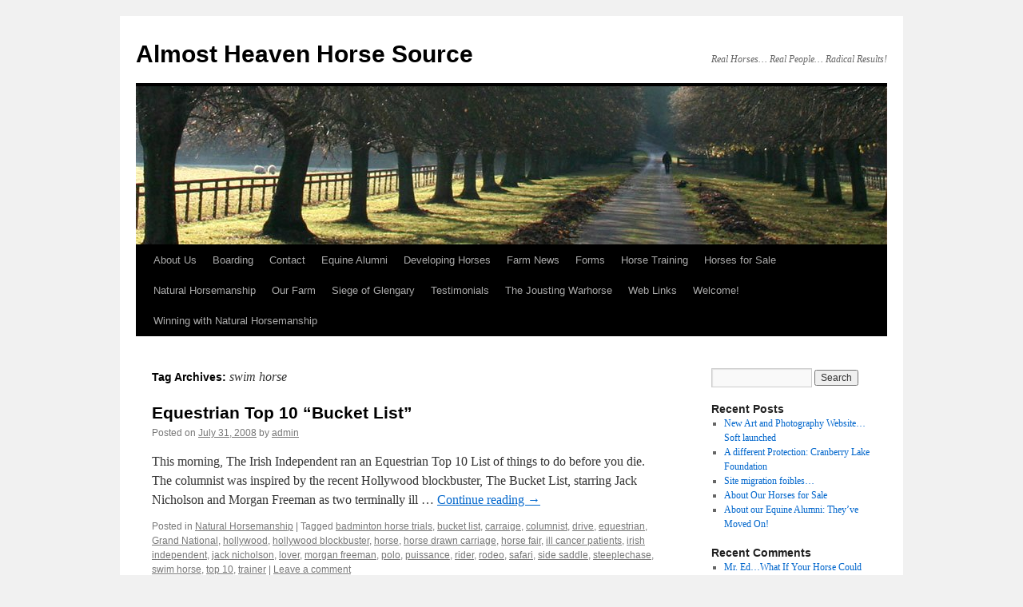

--- FILE ---
content_type: text/html; charset=UTF-8
request_url: https://www.wvhorsetrainer.com/index.php/tag/swim-horse/
body_size: 9793
content:
<!DOCTYPE html>
<html lang="en-US">
<head>
<meta charset="UTF-8" />
<title>
swim horse | Almost Heaven Horse Source	</title>
<link rel="profile" href="https://gmpg.org/xfn/11" />
<link rel="stylesheet" type="text/css" media="all" href="https://www.wvhorsetrainer.com/wp-content/themes/twentyten/style.css?ver=20230328" />
<link rel="pingback" href="https://www.wvhorsetrainer.com/xmlrpc.php">
<meta name='robots' content='max-image-preview:large' />
<script type="text/javascript">
window._wpemojiSettings = {"baseUrl":"https:\/\/s.w.org\/images\/core\/emoji\/14.0.0\/72x72\/","ext":".png","svgUrl":"https:\/\/s.w.org\/images\/core\/emoji\/14.0.0\/svg\/","svgExt":".svg","source":{"concatemoji":"https:\/\/www.wvhorsetrainer.com\/wp-includes\/js\/wp-emoji-release.min.js?ver=be3518692e2defbb036334a241f71644"}};
/*! This file is auto-generated */
!function(e,a,t){var n,r,o,i=a.createElement("canvas"),p=i.getContext&&i.getContext("2d");function s(e,t){p.clearRect(0,0,i.width,i.height),p.fillText(e,0,0);e=i.toDataURL();return p.clearRect(0,0,i.width,i.height),p.fillText(t,0,0),e===i.toDataURL()}function c(e){var t=a.createElement("script");t.src=e,t.defer=t.type="text/javascript",a.getElementsByTagName("head")[0].appendChild(t)}for(o=Array("flag","emoji"),t.supports={everything:!0,everythingExceptFlag:!0},r=0;r<o.length;r++)t.supports[o[r]]=function(e){if(p&&p.fillText)switch(p.textBaseline="top",p.font="600 32px Arial",e){case"flag":return s("\ud83c\udff3\ufe0f\u200d\u26a7\ufe0f","\ud83c\udff3\ufe0f\u200b\u26a7\ufe0f")?!1:!s("\ud83c\uddfa\ud83c\uddf3","\ud83c\uddfa\u200b\ud83c\uddf3")&&!s("\ud83c\udff4\udb40\udc67\udb40\udc62\udb40\udc65\udb40\udc6e\udb40\udc67\udb40\udc7f","\ud83c\udff4\u200b\udb40\udc67\u200b\udb40\udc62\u200b\udb40\udc65\u200b\udb40\udc6e\u200b\udb40\udc67\u200b\udb40\udc7f");case"emoji":return!s("\ud83e\udef1\ud83c\udffb\u200d\ud83e\udef2\ud83c\udfff","\ud83e\udef1\ud83c\udffb\u200b\ud83e\udef2\ud83c\udfff")}return!1}(o[r]),t.supports.everything=t.supports.everything&&t.supports[o[r]],"flag"!==o[r]&&(t.supports.everythingExceptFlag=t.supports.everythingExceptFlag&&t.supports[o[r]]);t.supports.everythingExceptFlag=t.supports.everythingExceptFlag&&!t.supports.flag,t.DOMReady=!1,t.readyCallback=function(){t.DOMReady=!0},t.supports.everything||(n=function(){t.readyCallback()},a.addEventListener?(a.addEventListener("DOMContentLoaded",n,!1),e.addEventListener("load",n,!1)):(e.attachEvent("onload",n),a.attachEvent("onreadystatechange",function(){"complete"===a.readyState&&t.readyCallback()})),(e=t.source||{}).concatemoji?c(e.concatemoji):e.wpemoji&&e.twemoji&&(c(e.twemoji),c(e.wpemoji)))}(window,document,window._wpemojiSettings);
</script>
<style type="text/css">
img.wp-smiley,
img.emoji {
	display: inline !important;
	border: none !important;
	box-shadow: none !important;
	height: 1em !important;
	width: 1em !important;
	margin: 0 0.07em !important;
	vertical-align: -0.1em !important;
	background: none !important;
	padding: 0 !important;
}
</style>
	<link rel='stylesheet' id='wp-block-library-css' href='https://www.wvhorsetrainer.com/wp-includes/css/dist/block-library/style.min.css?ver=be3518692e2defbb036334a241f71644' type='text/css' media='all' />
<style id='wp-block-library-theme-inline-css' type='text/css'>
.wp-block-audio figcaption{color:#555;font-size:13px;text-align:center}.is-dark-theme .wp-block-audio figcaption{color:hsla(0,0%,100%,.65)}.wp-block-audio{margin:0 0 1em}.wp-block-code{border:1px solid #ccc;border-radius:4px;font-family:Menlo,Consolas,monaco,monospace;padding:.8em 1em}.wp-block-embed figcaption{color:#555;font-size:13px;text-align:center}.is-dark-theme .wp-block-embed figcaption{color:hsla(0,0%,100%,.65)}.wp-block-embed{margin:0 0 1em}.blocks-gallery-caption{color:#555;font-size:13px;text-align:center}.is-dark-theme .blocks-gallery-caption{color:hsla(0,0%,100%,.65)}.wp-block-image figcaption{color:#555;font-size:13px;text-align:center}.is-dark-theme .wp-block-image figcaption{color:hsla(0,0%,100%,.65)}.wp-block-image{margin:0 0 1em}.wp-block-pullquote{border-bottom:4px solid;border-top:4px solid;color:currentColor;margin-bottom:1.75em}.wp-block-pullquote cite,.wp-block-pullquote footer,.wp-block-pullquote__citation{color:currentColor;font-size:.8125em;font-style:normal;text-transform:uppercase}.wp-block-quote{border-left:.25em solid;margin:0 0 1.75em;padding-left:1em}.wp-block-quote cite,.wp-block-quote footer{color:currentColor;font-size:.8125em;font-style:normal;position:relative}.wp-block-quote.has-text-align-right{border-left:none;border-right:.25em solid;padding-left:0;padding-right:1em}.wp-block-quote.has-text-align-center{border:none;padding-left:0}.wp-block-quote.is-large,.wp-block-quote.is-style-large,.wp-block-quote.is-style-plain{border:none}.wp-block-search .wp-block-search__label{font-weight:700}.wp-block-search__button{border:1px solid #ccc;padding:.375em .625em}:where(.wp-block-group.has-background){padding:1.25em 2.375em}.wp-block-separator.has-css-opacity{opacity:.4}.wp-block-separator{border:none;border-bottom:2px solid;margin-left:auto;margin-right:auto}.wp-block-separator.has-alpha-channel-opacity{opacity:1}.wp-block-separator:not(.is-style-wide):not(.is-style-dots){width:100px}.wp-block-separator.has-background:not(.is-style-dots){border-bottom:none;height:1px}.wp-block-separator.has-background:not(.is-style-wide):not(.is-style-dots){height:2px}.wp-block-table{margin:0 0 1em}.wp-block-table td,.wp-block-table th{word-break:normal}.wp-block-table figcaption{color:#555;font-size:13px;text-align:center}.is-dark-theme .wp-block-table figcaption{color:hsla(0,0%,100%,.65)}.wp-block-video figcaption{color:#555;font-size:13px;text-align:center}.is-dark-theme .wp-block-video figcaption{color:hsla(0,0%,100%,.65)}.wp-block-video{margin:0 0 1em}.wp-block-template-part.has-background{margin-bottom:0;margin-top:0;padding:1.25em 2.375em}
</style>
<link rel='stylesheet' id='classic-theme-styles-css' href='https://www.wvhorsetrainer.com/wp-includes/css/classic-themes.min.css?ver=be3518692e2defbb036334a241f71644' type='text/css' media='all' />
<style id='global-styles-inline-css' type='text/css'>
body{--wp--preset--color--black: #000;--wp--preset--color--cyan-bluish-gray: #abb8c3;--wp--preset--color--white: #fff;--wp--preset--color--pale-pink: #f78da7;--wp--preset--color--vivid-red: #cf2e2e;--wp--preset--color--luminous-vivid-orange: #ff6900;--wp--preset--color--luminous-vivid-amber: #fcb900;--wp--preset--color--light-green-cyan: #7bdcb5;--wp--preset--color--vivid-green-cyan: #00d084;--wp--preset--color--pale-cyan-blue: #8ed1fc;--wp--preset--color--vivid-cyan-blue: #0693e3;--wp--preset--color--vivid-purple: #9b51e0;--wp--preset--color--blue: #0066cc;--wp--preset--color--medium-gray: #666;--wp--preset--color--light-gray: #f1f1f1;--wp--preset--gradient--vivid-cyan-blue-to-vivid-purple: linear-gradient(135deg,rgba(6,147,227,1) 0%,rgb(155,81,224) 100%);--wp--preset--gradient--light-green-cyan-to-vivid-green-cyan: linear-gradient(135deg,rgb(122,220,180) 0%,rgb(0,208,130) 100%);--wp--preset--gradient--luminous-vivid-amber-to-luminous-vivid-orange: linear-gradient(135deg,rgba(252,185,0,1) 0%,rgba(255,105,0,1) 100%);--wp--preset--gradient--luminous-vivid-orange-to-vivid-red: linear-gradient(135deg,rgba(255,105,0,1) 0%,rgb(207,46,46) 100%);--wp--preset--gradient--very-light-gray-to-cyan-bluish-gray: linear-gradient(135deg,rgb(238,238,238) 0%,rgb(169,184,195) 100%);--wp--preset--gradient--cool-to-warm-spectrum: linear-gradient(135deg,rgb(74,234,220) 0%,rgb(151,120,209) 20%,rgb(207,42,186) 40%,rgb(238,44,130) 60%,rgb(251,105,98) 80%,rgb(254,248,76) 100%);--wp--preset--gradient--blush-light-purple: linear-gradient(135deg,rgb(255,206,236) 0%,rgb(152,150,240) 100%);--wp--preset--gradient--blush-bordeaux: linear-gradient(135deg,rgb(254,205,165) 0%,rgb(254,45,45) 50%,rgb(107,0,62) 100%);--wp--preset--gradient--luminous-dusk: linear-gradient(135deg,rgb(255,203,112) 0%,rgb(199,81,192) 50%,rgb(65,88,208) 100%);--wp--preset--gradient--pale-ocean: linear-gradient(135deg,rgb(255,245,203) 0%,rgb(182,227,212) 50%,rgb(51,167,181) 100%);--wp--preset--gradient--electric-grass: linear-gradient(135deg,rgb(202,248,128) 0%,rgb(113,206,126) 100%);--wp--preset--gradient--midnight: linear-gradient(135deg,rgb(2,3,129) 0%,rgb(40,116,252) 100%);--wp--preset--duotone--dark-grayscale: url('#wp-duotone-dark-grayscale');--wp--preset--duotone--grayscale: url('#wp-duotone-grayscale');--wp--preset--duotone--purple-yellow: url('#wp-duotone-purple-yellow');--wp--preset--duotone--blue-red: url('#wp-duotone-blue-red');--wp--preset--duotone--midnight: url('#wp-duotone-midnight');--wp--preset--duotone--magenta-yellow: url('#wp-duotone-magenta-yellow');--wp--preset--duotone--purple-green: url('#wp-duotone-purple-green');--wp--preset--duotone--blue-orange: url('#wp-duotone-blue-orange');--wp--preset--font-size--small: 13px;--wp--preset--font-size--medium: 20px;--wp--preset--font-size--large: 36px;--wp--preset--font-size--x-large: 42px;--wp--preset--spacing--20: 0.44rem;--wp--preset--spacing--30: 0.67rem;--wp--preset--spacing--40: 1rem;--wp--preset--spacing--50: 1.5rem;--wp--preset--spacing--60: 2.25rem;--wp--preset--spacing--70: 3.38rem;--wp--preset--spacing--80: 5.06rem;--wp--preset--shadow--natural: 6px 6px 9px rgba(0, 0, 0, 0.2);--wp--preset--shadow--deep: 12px 12px 50px rgba(0, 0, 0, 0.4);--wp--preset--shadow--sharp: 6px 6px 0px rgba(0, 0, 0, 0.2);--wp--preset--shadow--outlined: 6px 6px 0px -3px rgba(255, 255, 255, 1), 6px 6px rgba(0, 0, 0, 1);--wp--preset--shadow--crisp: 6px 6px 0px rgba(0, 0, 0, 1);}:where(.is-layout-flex){gap: 0.5em;}body .is-layout-flow > .alignleft{float: left;margin-inline-start: 0;margin-inline-end: 2em;}body .is-layout-flow > .alignright{float: right;margin-inline-start: 2em;margin-inline-end: 0;}body .is-layout-flow > .aligncenter{margin-left: auto !important;margin-right: auto !important;}body .is-layout-constrained > .alignleft{float: left;margin-inline-start: 0;margin-inline-end: 2em;}body .is-layout-constrained > .alignright{float: right;margin-inline-start: 2em;margin-inline-end: 0;}body .is-layout-constrained > .aligncenter{margin-left: auto !important;margin-right: auto !important;}body .is-layout-constrained > :where(:not(.alignleft):not(.alignright):not(.alignfull)){max-width: var(--wp--style--global--content-size);margin-left: auto !important;margin-right: auto !important;}body .is-layout-constrained > .alignwide{max-width: var(--wp--style--global--wide-size);}body .is-layout-flex{display: flex;}body .is-layout-flex{flex-wrap: wrap;align-items: center;}body .is-layout-flex > *{margin: 0;}:where(.wp-block-columns.is-layout-flex){gap: 2em;}.has-black-color{color: var(--wp--preset--color--black) !important;}.has-cyan-bluish-gray-color{color: var(--wp--preset--color--cyan-bluish-gray) !important;}.has-white-color{color: var(--wp--preset--color--white) !important;}.has-pale-pink-color{color: var(--wp--preset--color--pale-pink) !important;}.has-vivid-red-color{color: var(--wp--preset--color--vivid-red) !important;}.has-luminous-vivid-orange-color{color: var(--wp--preset--color--luminous-vivid-orange) !important;}.has-luminous-vivid-amber-color{color: var(--wp--preset--color--luminous-vivid-amber) !important;}.has-light-green-cyan-color{color: var(--wp--preset--color--light-green-cyan) !important;}.has-vivid-green-cyan-color{color: var(--wp--preset--color--vivid-green-cyan) !important;}.has-pale-cyan-blue-color{color: var(--wp--preset--color--pale-cyan-blue) !important;}.has-vivid-cyan-blue-color{color: var(--wp--preset--color--vivid-cyan-blue) !important;}.has-vivid-purple-color{color: var(--wp--preset--color--vivid-purple) !important;}.has-black-background-color{background-color: var(--wp--preset--color--black) !important;}.has-cyan-bluish-gray-background-color{background-color: var(--wp--preset--color--cyan-bluish-gray) !important;}.has-white-background-color{background-color: var(--wp--preset--color--white) !important;}.has-pale-pink-background-color{background-color: var(--wp--preset--color--pale-pink) !important;}.has-vivid-red-background-color{background-color: var(--wp--preset--color--vivid-red) !important;}.has-luminous-vivid-orange-background-color{background-color: var(--wp--preset--color--luminous-vivid-orange) !important;}.has-luminous-vivid-amber-background-color{background-color: var(--wp--preset--color--luminous-vivid-amber) !important;}.has-light-green-cyan-background-color{background-color: var(--wp--preset--color--light-green-cyan) !important;}.has-vivid-green-cyan-background-color{background-color: var(--wp--preset--color--vivid-green-cyan) !important;}.has-pale-cyan-blue-background-color{background-color: var(--wp--preset--color--pale-cyan-blue) !important;}.has-vivid-cyan-blue-background-color{background-color: var(--wp--preset--color--vivid-cyan-blue) !important;}.has-vivid-purple-background-color{background-color: var(--wp--preset--color--vivid-purple) !important;}.has-black-border-color{border-color: var(--wp--preset--color--black) !important;}.has-cyan-bluish-gray-border-color{border-color: var(--wp--preset--color--cyan-bluish-gray) !important;}.has-white-border-color{border-color: var(--wp--preset--color--white) !important;}.has-pale-pink-border-color{border-color: var(--wp--preset--color--pale-pink) !important;}.has-vivid-red-border-color{border-color: var(--wp--preset--color--vivid-red) !important;}.has-luminous-vivid-orange-border-color{border-color: var(--wp--preset--color--luminous-vivid-orange) !important;}.has-luminous-vivid-amber-border-color{border-color: var(--wp--preset--color--luminous-vivid-amber) !important;}.has-light-green-cyan-border-color{border-color: var(--wp--preset--color--light-green-cyan) !important;}.has-vivid-green-cyan-border-color{border-color: var(--wp--preset--color--vivid-green-cyan) !important;}.has-pale-cyan-blue-border-color{border-color: var(--wp--preset--color--pale-cyan-blue) !important;}.has-vivid-cyan-blue-border-color{border-color: var(--wp--preset--color--vivid-cyan-blue) !important;}.has-vivid-purple-border-color{border-color: var(--wp--preset--color--vivid-purple) !important;}.has-vivid-cyan-blue-to-vivid-purple-gradient-background{background: var(--wp--preset--gradient--vivid-cyan-blue-to-vivid-purple) !important;}.has-light-green-cyan-to-vivid-green-cyan-gradient-background{background: var(--wp--preset--gradient--light-green-cyan-to-vivid-green-cyan) !important;}.has-luminous-vivid-amber-to-luminous-vivid-orange-gradient-background{background: var(--wp--preset--gradient--luminous-vivid-amber-to-luminous-vivid-orange) !important;}.has-luminous-vivid-orange-to-vivid-red-gradient-background{background: var(--wp--preset--gradient--luminous-vivid-orange-to-vivid-red) !important;}.has-very-light-gray-to-cyan-bluish-gray-gradient-background{background: var(--wp--preset--gradient--very-light-gray-to-cyan-bluish-gray) !important;}.has-cool-to-warm-spectrum-gradient-background{background: var(--wp--preset--gradient--cool-to-warm-spectrum) !important;}.has-blush-light-purple-gradient-background{background: var(--wp--preset--gradient--blush-light-purple) !important;}.has-blush-bordeaux-gradient-background{background: var(--wp--preset--gradient--blush-bordeaux) !important;}.has-luminous-dusk-gradient-background{background: var(--wp--preset--gradient--luminous-dusk) !important;}.has-pale-ocean-gradient-background{background: var(--wp--preset--gradient--pale-ocean) !important;}.has-electric-grass-gradient-background{background: var(--wp--preset--gradient--electric-grass) !important;}.has-midnight-gradient-background{background: var(--wp--preset--gradient--midnight) !important;}.has-small-font-size{font-size: var(--wp--preset--font-size--small) !important;}.has-medium-font-size{font-size: var(--wp--preset--font-size--medium) !important;}.has-large-font-size{font-size: var(--wp--preset--font-size--large) !important;}.has-x-large-font-size{font-size: var(--wp--preset--font-size--x-large) !important;}
.wp-block-navigation a:where(:not(.wp-element-button)){color: inherit;}
:where(.wp-block-columns.is-layout-flex){gap: 2em;}
.wp-block-pullquote{font-size: 1.5em;line-height: 1.6;}
</style>
<link rel='stylesheet' id='twentyten-block-style-css' href='https://www.wvhorsetrainer.com/wp-content/themes/twentyten/blocks.css?ver=20190704' type='text/css' media='all' />
<link rel="https://api.w.org/" href="https://www.wvhorsetrainer.com/index.php/wp-json/" /><link rel="alternate" type="application/json" href="https://www.wvhorsetrainer.com/index.php/wp-json/wp/v2/tags/1480" /><link rel="EditURI" type="application/rsd+xml" title="RSD" href="https://www.wvhorsetrainer.com/xmlrpc.php?rsd" />
<link rel="wlwmanifest" type="application/wlwmanifest+xml" href="https://www.wvhorsetrainer.com/wp-includes/wlwmanifest.xml" />

</head>

<body class="archive tag tag-swim-horse tag-1480">
<svg xmlns="http://www.w3.org/2000/svg" viewBox="0 0 0 0" width="0" height="0" focusable="false" role="none" style="visibility: hidden; position: absolute; left: -9999px; overflow: hidden;" ><defs><filter id="wp-duotone-dark-grayscale"><feColorMatrix color-interpolation-filters="sRGB" type="matrix" values=" .299 .587 .114 0 0 .299 .587 .114 0 0 .299 .587 .114 0 0 .299 .587 .114 0 0 " /><feComponentTransfer color-interpolation-filters="sRGB" ><feFuncR type="table" tableValues="0 0.49803921568627" /><feFuncG type="table" tableValues="0 0.49803921568627" /><feFuncB type="table" tableValues="0 0.49803921568627" /><feFuncA type="table" tableValues="1 1" /></feComponentTransfer><feComposite in2="SourceGraphic" operator="in" /></filter></defs></svg><svg xmlns="http://www.w3.org/2000/svg" viewBox="0 0 0 0" width="0" height="0" focusable="false" role="none" style="visibility: hidden; position: absolute; left: -9999px; overflow: hidden;" ><defs><filter id="wp-duotone-grayscale"><feColorMatrix color-interpolation-filters="sRGB" type="matrix" values=" .299 .587 .114 0 0 .299 .587 .114 0 0 .299 .587 .114 0 0 .299 .587 .114 0 0 " /><feComponentTransfer color-interpolation-filters="sRGB" ><feFuncR type="table" tableValues="0 1" /><feFuncG type="table" tableValues="0 1" /><feFuncB type="table" tableValues="0 1" /><feFuncA type="table" tableValues="1 1" /></feComponentTransfer><feComposite in2="SourceGraphic" operator="in" /></filter></defs></svg><svg xmlns="http://www.w3.org/2000/svg" viewBox="0 0 0 0" width="0" height="0" focusable="false" role="none" style="visibility: hidden; position: absolute; left: -9999px; overflow: hidden;" ><defs><filter id="wp-duotone-purple-yellow"><feColorMatrix color-interpolation-filters="sRGB" type="matrix" values=" .299 .587 .114 0 0 .299 .587 .114 0 0 .299 .587 .114 0 0 .299 .587 .114 0 0 " /><feComponentTransfer color-interpolation-filters="sRGB" ><feFuncR type="table" tableValues="0.54901960784314 0.98823529411765" /><feFuncG type="table" tableValues="0 1" /><feFuncB type="table" tableValues="0.71764705882353 0.25490196078431" /><feFuncA type="table" tableValues="1 1" /></feComponentTransfer><feComposite in2="SourceGraphic" operator="in" /></filter></defs></svg><svg xmlns="http://www.w3.org/2000/svg" viewBox="0 0 0 0" width="0" height="0" focusable="false" role="none" style="visibility: hidden; position: absolute; left: -9999px; overflow: hidden;" ><defs><filter id="wp-duotone-blue-red"><feColorMatrix color-interpolation-filters="sRGB" type="matrix" values=" .299 .587 .114 0 0 .299 .587 .114 0 0 .299 .587 .114 0 0 .299 .587 .114 0 0 " /><feComponentTransfer color-interpolation-filters="sRGB" ><feFuncR type="table" tableValues="0 1" /><feFuncG type="table" tableValues="0 0.27843137254902" /><feFuncB type="table" tableValues="0.5921568627451 0.27843137254902" /><feFuncA type="table" tableValues="1 1" /></feComponentTransfer><feComposite in2="SourceGraphic" operator="in" /></filter></defs></svg><svg xmlns="http://www.w3.org/2000/svg" viewBox="0 0 0 0" width="0" height="0" focusable="false" role="none" style="visibility: hidden; position: absolute; left: -9999px; overflow: hidden;" ><defs><filter id="wp-duotone-midnight"><feColorMatrix color-interpolation-filters="sRGB" type="matrix" values=" .299 .587 .114 0 0 .299 .587 .114 0 0 .299 .587 .114 0 0 .299 .587 .114 0 0 " /><feComponentTransfer color-interpolation-filters="sRGB" ><feFuncR type="table" tableValues="0 0" /><feFuncG type="table" tableValues="0 0.64705882352941" /><feFuncB type="table" tableValues="0 1" /><feFuncA type="table" tableValues="1 1" /></feComponentTransfer><feComposite in2="SourceGraphic" operator="in" /></filter></defs></svg><svg xmlns="http://www.w3.org/2000/svg" viewBox="0 0 0 0" width="0" height="0" focusable="false" role="none" style="visibility: hidden; position: absolute; left: -9999px; overflow: hidden;" ><defs><filter id="wp-duotone-magenta-yellow"><feColorMatrix color-interpolation-filters="sRGB" type="matrix" values=" .299 .587 .114 0 0 .299 .587 .114 0 0 .299 .587 .114 0 0 .299 .587 .114 0 0 " /><feComponentTransfer color-interpolation-filters="sRGB" ><feFuncR type="table" tableValues="0.78039215686275 1" /><feFuncG type="table" tableValues="0 0.94901960784314" /><feFuncB type="table" tableValues="0.35294117647059 0.47058823529412" /><feFuncA type="table" tableValues="1 1" /></feComponentTransfer><feComposite in2="SourceGraphic" operator="in" /></filter></defs></svg><svg xmlns="http://www.w3.org/2000/svg" viewBox="0 0 0 0" width="0" height="0" focusable="false" role="none" style="visibility: hidden; position: absolute; left: -9999px; overflow: hidden;" ><defs><filter id="wp-duotone-purple-green"><feColorMatrix color-interpolation-filters="sRGB" type="matrix" values=" .299 .587 .114 0 0 .299 .587 .114 0 0 .299 .587 .114 0 0 .299 .587 .114 0 0 " /><feComponentTransfer color-interpolation-filters="sRGB" ><feFuncR type="table" tableValues="0.65098039215686 0.40392156862745" /><feFuncG type="table" tableValues="0 1" /><feFuncB type="table" tableValues="0.44705882352941 0.4" /><feFuncA type="table" tableValues="1 1" /></feComponentTransfer><feComposite in2="SourceGraphic" operator="in" /></filter></defs></svg><svg xmlns="http://www.w3.org/2000/svg" viewBox="0 0 0 0" width="0" height="0" focusable="false" role="none" style="visibility: hidden; position: absolute; left: -9999px; overflow: hidden;" ><defs><filter id="wp-duotone-blue-orange"><feColorMatrix color-interpolation-filters="sRGB" type="matrix" values=" .299 .587 .114 0 0 .299 .587 .114 0 0 .299 .587 .114 0 0 .299 .587 .114 0 0 " /><feComponentTransfer color-interpolation-filters="sRGB" ><feFuncR type="table" tableValues="0.098039215686275 1" /><feFuncG type="table" tableValues="0 0.66274509803922" /><feFuncB type="table" tableValues="0.84705882352941 0.41960784313725" /><feFuncA type="table" tableValues="1 1" /></feComponentTransfer><feComposite in2="SourceGraphic" operator="in" /></filter></defs></svg><div id="wrapper" class="hfeed">
	<div id="header">
		<div id="masthead">
			<div id="branding" role="banner">
								<div id="site-title">
					<span>
						<a href="https://www.wvhorsetrainer.com/" rel="home">Almost Heaven Horse Source</a>
					</span>
				</div>
				<div id="site-description">Real Horses&#8230; Real People&#8230; Radical Results!</div>

									<img src="https://www.wvhorsetrainer.com/wp-content/themes/twentyten/images/headers/path.jpg" width="940" height="198" alt="" />
								</div><!-- #branding -->

			<div id="access" role="navigation">
								<div class="skip-link screen-reader-text"><a href="#content">Skip to content</a></div>
				<div class="menu-header"><ul id="menu-menu-1" class="menu"><li id="menu-item-816" class="menu-item menu-item-type-post_type menu-item-object-page menu-item-home menu-item-816"><a href="https://www.wvhorsetrainer.com/">About Us</a></li>
<li id="menu-item-817" class="menu-item menu-item-type-post_type menu-item-object-page menu-item-817"><a href="https://www.wvhorsetrainer.com/index.php/boarding/">Boarding</a></li>
<li id="menu-item-818" class="menu-item menu-item-type-post_type menu-item-object-page menu-item-818"><a href="https://www.wvhorsetrainer.com/index.php/contact/">Contact</a></li>
<li id="menu-item-834" class="menu-item menu-item-type-taxonomy menu-item-object-category menu-item-834"><a href="https://www.wvhorsetrainer.com/index.php/category/equine-alumni/">Equine Alumni</a></li>
<li id="menu-item-819" class="menu-item menu-item-type-post_type menu-item-object-page menu-item-819"><a href="https://www.wvhorsetrainer.com/index.php/developing-horses/">Developing Horses</a></li>
<li id="menu-item-821" class="menu-item menu-item-type-post_type menu-item-object-page current_page_parent menu-item-821"><a href="https://www.wvhorsetrainer.com/index.php/blog/">Farm News</a></li>
<li id="menu-item-822" class="menu-item menu-item-type-post_type menu-item-object-page menu-item-822"><a href="https://www.wvhorsetrainer.com/index.php/forms-downloads/">Forms</a></li>
<li id="menu-item-823" class="menu-item menu-item-type-post_type menu-item-object-page menu-item-823"><a href="https://www.wvhorsetrainer.com/index.php/training/">Horse Training</a></li>
<li id="menu-item-833" class="menu-item menu-item-type-taxonomy menu-item-object-category menu-item-833"><a href="https://www.wvhorsetrainer.com/index.php/category/horses-for-sale/">Horses for Sale</a></li>
<li id="menu-item-841" class="menu-item menu-item-type-taxonomy menu-item-object-category menu-item-841"><a href="https://www.wvhorsetrainer.com/index.php/category/natural-horsemanship-2/">Natural Horsemanship</a></li>
<li id="menu-item-826" class="menu-item menu-item-type-post_type menu-item-object-page menu-item-826"><a href="https://www.wvhorsetrainer.com/index.php/our-farm/">Our Farm</a></li>
<li id="menu-item-827" class="menu-item menu-item-type-post_type menu-item-object-page menu-item-827"><a href="https://www.wvhorsetrainer.com/index.php/siege-glengary-2009/">Siege of Glengary</a></li>
<li id="menu-item-837" class="menu-item menu-item-type-taxonomy menu-item-object-category menu-item-837"><a href="https://www.wvhorsetrainer.com/index.php/category/testimonials/">Testimonials</a></li>
<li id="menu-item-829" class="menu-item menu-item-type-post_type menu-item-object-page menu-item-829"><a href="https://www.wvhorsetrainer.com/index.php/joustingwarhorse/">The Jousting Warhorse</a></li>
<li id="menu-item-830" class="menu-item menu-item-type-post_type menu-item-object-page menu-item-830"><a href="https://www.wvhorsetrainer.com/index.php/websites/">Web Links</a></li>
<li id="menu-item-831" class="menu-item menu-item-type-post_type menu-item-object-page menu-item-831"><a href="https://www.wvhorsetrainer.com/index.php/about/">Welcome!</a></li>
<li id="menu-item-832" class="menu-item menu-item-type-post_type menu-item-object-page menu-item-832"><a href="https://www.wvhorsetrainer.com/index.php/winning-natural-horsemanship/">Winning with Natural Horsemanship</a></li>
</ul></div>			</div><!-- #access -->
		</div><!-- #masthead -->
	</div><!-- #header -->

	<div id="main">

		<div id="container">
			<div id="content" role="main">

				<h1 class="page-title">
				Tag Archives: <span>swim horse</span>				</h1>

				



	
			<div id="post-628" class="post-628 post type-post status-publish format-standard hentry category-natural-horsemanship-2 tag-badminton-horse-trials tag-bucket-list tag-carraige tag-columnist tag-drive tag-equestrian tag-grand-national tag-hollywood tag-hollywood-blockbuster tag-horse tag-horse-drawn-carriage tag-horse-fair tag-ill-cancer-patients tag-irish-independent tag-jack-nicholson tag-lover tag-morgan-freeman tag-polo tag-puissance tag-rider tag-rodeo tag-safari tag-side-saddle tag-steeplechase tag-swim-horse tag-top-10 tag-trainer">
			<h2 class="entry-title"><a href="https://www.wvhorsetrainer.com/index.php/2008/07/31/equestrian-top-10-bucket-list/" rel="bookmark">Equestrian Top 10 &#8220;Bucket List&#8221;</a></h2>

			<div class="entry-meta">
				<span class="meta-prep meta-prep-author">Posted on</span> <a href="https://www.wvhorsetrainer.com/index.php/2008/07/31/equestrian-top-10-bucket-list/" title="6:36 am" rel="bookmark"><span class="entry-date">July 31, 2008</span></a> <span class="meta-sep">by</span> <span class="author vcard"><a class="url fn n" href="https://www.wvhorsetrainer.com/index.php/author/admin/" title="View all posts by admin">admin</a></span>			</div><!-- .entry-meta -->

					<div class="entry-summary">
				<p>This morning, The Irish Independent ran an Equestrian Top 10 List of things to do before you die.  The columnist was inspired by the recent Hollywood blockbuster, The Bucket List, starring Jack Nicholson and Morgan Freeman as two terminally ill &hellip; <a href="https://www.wvhorsetrainer.com/index.php/2008/07/31/equestrian-top-10-bucket-list/">Continue reading <span class="meta-nav">&rarr;</span></a></p>
			</div><!-- .entry-summary -->
	
			<div class="entry-utility">
									<span class="cat-links">
						<span class="entry-utility-prep entry-utility-prep-cat-links">Posted in</span> <a href="https://www.wvhorsetrainer.com/index.php/category/natural-horsemanship-2/" rel="category tag">Natural Horsemanship</a>					</span>
					<span class="meta-sep">|</span>
				
								<span class="tag-links">
					<span class="entry-utility-prep entry-utility-prep-tag-links">Tagged</span> <a href="https://www.wvhorsetrainer.com/index.php/tag/badminton-horse-trials/" rel="tag">badminton horse trials</a>, <a href="https://www.wvhorsetrainer.com/index.php/tag/bucket-list/" rel="tag">bucket list</a>, <a href="https://www.wvhorsetrainer.com/index.php/tag/carraige/" rel="tag">carraige</a>, <a href="https://www.wvhorsetrainer.com/index.php/tag/columnist/" rel="tag">columnist</a>, <a href="https://www.wvhorsetrainer.com/index.php/tag/drive/" rel="tag">drive</a>, <a href="https://www.wvhorsetrainer.com/index.php/tag/equestrian/" rel="tag">equestrian</a>, <a href="https://www.wvhorsetrainer.com/index.php/tag/grand-national/" rel="tag">Grand National</a>, <a href="https://www.wvhorsetrainer.com/index.php/tag/hollywood/" rel="tag">hollywood</a>, <a href="https://www.wvhorsetrainer.com/index.php/tag/hollywood-blockbuster/" rel="tag">hollywood blockbuster</a>, <a href="https://www.wvhorsetrainer.com/index.php/tag/horse/" rel="tag">horse</a>, <a href="https://www.wvhorsetrainer.com/index.php/tag/horse-drawn-carriage/" rel="tag">horse drawn carriage</a>, <a href="https://www.wvhorsetrainer.com/index.php/tag/horse-fair/" rel="tag">horse fair</a>, <a href="https://www.wvhorsetrainer.com/index.php/tag/ill-cancer-patients/" rel="tag">ill cancer patients</a>, <a href="https://www.wvhorsetrainer.com/index.php/tag/irish-independent/" rel="tag">irish independent</a>, <a href="https://www.wvhorsetrainer.com/index.php/tag/jack-nicholson/" rel="tag">jack nicholson</a>, <a href="https://www.wvhorsetrainer.com/index.php/tag/lover/" rel="tag">lover</a>, <a href="https://www.wvhorsetrainer.com/index.php/tag/morgan-freeman/" rel="tag">morgan freeman</a>, <a href="https://www.wvhorsetrainer.com/index.php/tag/polo/" rel="tag">polo</a>, <a href="https://www.wvhorsetrainer.com/index.php/tag/puissance/" rel="tag">puissance</a>, <a href="https://www.wvhorsetrainer.com/index.php/tag/rider/" rel="tag">rider</a>, <a href="https://www.wvhorsetrainer.com/index.php/tag/rodeo/" rel="tag">rodeo</a>, <a href="https://www.wvhorsetrainer.com/index.php/tag/safari/" rel="tag">safari</a>, <a href="https://www.wvhorsetrainer.com/index.php/tag/side-saddle/" rel="tag">side saddle</a>, <a href="https://www.wvhorsetrainer.com/index.php/tag/steeplechase/" rel="tag">steeplechase</a>, <a href="https://www.wvhorsetrainer.com/index.php/tag/swim-horse/" rel="tag">swim horse</a>, <a href="https://www.wvhorsetrainer.com/index.php/tag/top-10/" rel="tag">top 10</a>, <a href="https://www.wvhorsetrainer.com/index.php/tag/trainer/" rel="tag">trainer</a>				</span>
				<span class="meta-sep">|</span>
				
				<span class="comments-link"><a href="https://www.wvhorsetrainer.com/index.php/2008/07/31/equestrian-top-10-bucket-list/#respond">Leave a comment</a></span>

							</div><!-- .entry-utility -->
		</div><!-- #post-628 -->

		
	

			</div><!-- #content -->
		</div><!-- #container -->


		<div id="primary" class="widget-area" role="complementary">
			<ul class="xoxo">

<li id="search-2" class="widget-container widget_search"><form role="search" method="get" id="searchform" class="searchform" action="https://www.wvhorsetrainer.com/">
				<div>
					<label class="screen-reader-text" for="s">Search for:</label>
					<input type="text" value="" name="s" id="s" />
					<input type="submit" id="searchsubmit" value="Search" />
				</div>
			</form></li>
		<li id="recent-posts-2" class="widget-container widget_recent_entries">
		<h3 class="widget-title">Recent Posts</h3>
		<ul>
											<li>
					<a href="https://www.wvhorsetrainer.com/index.php/2019/02/26/new-art-and-photography-website-soft-launched/">New Art and Photography Website&#8230; Soft launched</a>
									</li>
											<li>
					<a href="https://www.wvhorsetrainer.com/index.php/2018/04/26/a-different-protection-cranberry-lake-foundation/">A different Protection:  Cranberry Lake Foundation</a>
									</li>
											<li>
					<a href="https://www.wvhorsetrainer.com/index.php/2017/07/24/site-migration-foibles/">Site migration foibles&#8230;</a>
									</li>
											<li>
					<a href="https://www.wvhorsetrainer.com/index.php/2017/06/06/about-horses-for-sale/">About Our Horses for Sale</a>
									</li>
											<li>
					<a href="https://www.wvhorsetrainer.com/index.php/2016/12/03/equine-alumni-about/">About our Equine Alumni: They&#8217;ve Moved On!</a>
									</li>
					</ul>

		</li><li id="recent-comments-2" class="widget-container widget_recent_comments"><h3 class="widget-title">Recent Comments</h3><ul id="recentcomments"><li class="recentcomments"><span class="comment-author-link"><a href="http://smequine.wordpress.com/2010/04/28/mr-ed-what-if-your-horse-could-talk/" class="url" rel="ugc external nofollow">Mr. Ed&#8230;What If Your Horse Could Talk? &laquo; -Social Media Equine Blog- By Carly Siegel [DISCUSSION ON SOCIAL MEDIA AND EQUINE SPORTS]</a></span> on <a href="https://www.wvhorsetrainer.com/index.php/2007/10/18/natural-horse-training-methods-blog-official-launch/#comment-6">Natural Horse Training Methods Blog:  Official Launch!</a></li><li class="recentcomments"><span class="comment-author-link"><a href="http://www.horse-training-secrets-revealed.com" class="url" rel="ugc external nofollow">Chrissy</a></span> on <a href="https://www.wvhorsetrainer.com/index.php/2007/10/18/natural-horse-training-methods-blog-official-launch/#comment-5">Natural Horse Training Methods Blog:  Official Launch!</a></li><li class="recentcomments"><span class="comment-author-link">horsenannie</span> on <a href="https://www.wvhorsetrainer.com/index.php/2009/06/14/flymasking-unhalterable-headshy-horse/#comment-51">Flymasking the Un-halterable, Headshy Horse</a></li><li class="recentcomments"><span class="comment-author-link">Noel</span> on <a href="https://www.wvhorsetrainer.com/index.php/2009/06/13/gracies-ride/#comment-53">Gracie&#8217;s First Ride</a></li><li class="recentcomments"><span class="comment-author-link"><a href="http://www.pure-spanish-horse-spain.com" class="url" rel="ugc external nofollow">iberiahorse</a></span> on <a href="https://www.wvhorsetrainer.com/index.php/2009/05/07/andalusian-mane-braiding-video/#comment-52">Andalusian Mane Braiding Video</a></li></ul></li><li id="archives-2" class="widget-container widget_archive"><h3 class="widget-title">Archives</h3>
			<ul>
					<li><a href='https://www.wvhorsetrainer.com/index.php/2019/02/'>February 2019</a></li>
	<li><a href='https://www.wvhorsetrainer.com/index.php/2018/04/'>April 2018</a></li>
	<li><a href='https://www.wvhorsetrainer.com/index.php/2017/07/'>July 2017</a></li>
	<li><a href='https://www.wvhorsetrainer.com/index.php/2017/06/'>June 2017</a></li>
	<li><a href='https://www.wvhorsetrainer.com/index.php/2016/12/'>December 2016</a></li>
	<li><a href='https://www.wvhorsetrainer.com/index.php/2016/07/'>July 2016</a></li>
	<li><a href='https://www.wvhorsetrainer.com/index.php/2015/06/'>June 2015</a></li>
	<li><a href='https://www.wvhorsetrainer.com/index.php/2015/02/'>February 2015</a></li>
	<li><a href='https://www.wvhorsetrainer.com/index.php/2014/11/'>November 2014</a></li>
	<li><a href='https://www.wvhorsetrainer.com/index.php/2014/10/'>October 2014</a></li>
	<li><a href='https://www.wvhorsetrainer.com/index.php/2014/08/'>August 2014</a></li>
	<li><a href='https://www.wvhorsetrainer.com/index.php/2013/10/'>October 2013</a></li>
	<li><a href='https://www.wvhorsetrainer.com/index.php/2013/08/'>August 2013</a></li>
	<li><a href='https://www.wvhorsetrainer.com/index.php/2013/01/'>January 2013</a></li>
	<li><a href='https://www.wvhorsetrainer.com/index.php/2012/12/'>December 2012</a></li>
	<li><a href='https://www.wvhorsetrainer.com/index.php/2012/10/'>October 2012</a></li>
	<li><a href='https://www.wvhorsetrainer.com/index.php/2012/09/'>September 2012</a></li>
	<li><a href='https://www.wvhorsetrainer.com/index.php/2012/05/'>May 2012</a></li>
	<li><a href='https://www.wvhorsetrainer.com/index.php/2011/06/'>June 2011</a></li>
	<li><a href='https://www.wvhorsetrainer.com/index.php/2011/04/'>April 2011</a></li>
	<li><a href='https://www.wvhorsetrainer.com/index.php/2011/03/'>March 2011</a></li>
	<li><a href='https://www.wvhorsetrainer.com/index.php/2011/01/'>January 2011</a></li>
	<li><a href='https://www.wvhorsetrainer.com/index.php/2010/11/'>November 2010</a></li>
	<li><a href='https://www.wvhorsetrainer.com/index.php/2010/10/'>October 2010</a></li>
	<li><a href='https://www.wvhorsetrainer.com/index.php/2010/08/'>August 2010</a></li>
	<li><a href='https://www.wvhorsetrainer.com/index.php/2010/07/'>July 2010</a></li>
	<li><a href='https://www.wvhorsetrainer.com/index.php/2010/06/'>June 2010</a></li>
	<li><a href='https://www.wvhorsetrainer.com/index.php/2010/05/'>May 2010</a></li>
	<li><a href='https://www.wvhorsetrainer.com/index.php/2010/04/'>April 2010</a></li>
	<li><a href='https://www.wvhorsetrainer.com/index.php/2010/03/'>March 2010</a></li>
	<li><a href='https://www.wvhorsetrainer.com/index.php/2010/02/'>February 2010</a></li>
	<li><a href='https://www.wvhorsetrainer.com/index.php/2010/01/'>January 2010</a></li>
	<li><a href='https://www.wvhorsetrainer.com/index.php/2009/12/'>December 2009</a></li>
	<li><a href='https://www.wvhorsetrainer.com/index.php/2009/11/'>November 2009</a></li>
	<li><a href='https://www.wvhorsetrainer.com/index.php/2009/09/'>September 2009</a></li>
	<li><a href='https://www.wvhorsetrainer.com/index.php/2009/08/'>August 2009</a></li>
	<li><a href='https://www.wvhorsetrainer.com/index.php/2009/07/'>July 2009</a></li>
	<li><a href='https://www.wvhorsetrainer.com/index.php/2009/06/'>June 2009</a></li>
	<li><a href='https://www.wvhorsetrainer.com/index.php/2009/05/'>May 2009</a></li>
	<li><a href='https://www.wvhorsetrainer.com/index.php/2009/04/'>April 2009</a></li>
	<li><a href='https://www.wvhorsetrainer.com/index.php/2009/03/'>March 2009</a></li>
	<li><a href='https://www.wvhorsetrainer.com/index.php/2009/02/'>February 2009</a></li>
	<li><a href='https://www.wvhorsetrainer.com/index.php/2009/01/'>January 2009</a></li>
	<li><a href='https://www.wvhorsetrainer.com/index.php/2008/12/'>December 2008</a></li>
	<li><a href='https://www.wvhorsetrainer.com/index.php/2008/11/'>November 2008</a></li>
	<li><a href='https://www.wvhorsetrainer.com/index.php/2008/10/'>October 2008</a></li>
	<li><a href='https://www.wvhorsetrainer.com/index.php/2008/09/'>September 2008</a></li>
	<li><a href='https://www.wvhorsetrainer.com/index.php/2008/08/'>August 2008</a></li>
	<li><a href='https://www.wvhorsetrainer.com/index.php/2008/07/'>July 2008</a></li>
	<li><a href='https://www.wvhorsetrainer.com/index.php/2008/04/'>April 2008</a></li>
	<li><a href='https://www.wvhorsetrainer.com/index.php/2008/03/'>March 2008</a></li>
	<li><a href='https://www.wvhorsetrainer.com/index.php/2008/02/'>February 2008</a></li>
	<li><a href='https://www.wvhorsetrainer.com/index.php/2008/01/'>January 2008</a></li>
	<li><a href='https://www.wvhorsetrainer.com/index.php/2007/12/'>December 2007</a></li>
	<li><a href='https://www.wvhorsetrainer.com/index.php/2007/11/'>November 2007</a></li>
	<li><a href='https://www.wvhorsetrainer.com/index.php/2007/10/'>October 2007</a></li>
			</ul>

			</li><li id="categories-2" class="widget-container widget_categories"><h3 class="widget-title">Categories</h3>
			<ul>
					<li class="cat-item cat-item-2"><a href="https://www.wvhorsetrainer.com/index.php/category/ally-2/">Ally</a>
</li>
	<li class="cat-item cat-item-3"><a href="https://www.wvhorsetrainer.com/index.php/category/angus/">Angus</a>
</li>
	<li class="cat-item cat-item-4"><a href="https://www.wvhorsetrainer.com/index.php/category/balanced-seat-riding/">Balanced Seat Riding</a>
</li>
	<li class="cat-item cat-item-5"><a href="https://www.wvhorsetrainer.com/index.php/category/barding/">Barding</a>
</li>
	<li class="cat-item cat-item-6"><a href="https://www.wvhorsetrainer.com/index.php/category/blogroll-2/">blogroll</a>
</li>
	<li class="cat-item cat-item-7"><a href="https://www.wvhorsetrainer.com/index.php/category/business-wisdom/">Business Wisdom</a>
</li>
	<li class="cat-item cat-item-8"><a href="https://www.wvhorsetrainer.com/index.php/category/carriage-driving/">Carriage Driving</a>
</li>
	<li class="cat-item cat-item-9"><a href="https://www.wvhorsetrainer.com/index.php/category/centered-riding-tm/">Centered Riding tm</a>
</li>
	<li class="cat-item cat-item-10"><a href="https://www.wvhorsetrainer.com/index.php/category/horsemanship-challenges-ideas-excercises/">Challenges, Ideas &amp; Exercises</a>
</li>
	<li class="cat-item cat-item-11"><a href="https://www.wvhorsetrainer.com/index.php/category/clicker-training/">clicker training</a>
</li>
	<li class="cat-item cat-item-12"><a href="https://www.wvhorsetrainer.com/index.php/category/competitionnaturally/">Competition&#8230;Naturally!</a>
</li>
	<li class="cat-item cat-item-13"><a href="https://www.wvhorsetrainer.com/index.php/category/cricket/">Cricket</a>
</li>
	<li class="cat-item cat-item-14"><a href="https://www.wvhorsetrainer.com/index.php/category/diego/">Diego</a>
</li>
	<li class="cat-item cat-item-15"><a href="https://www.wvhorsetrainer.com/index.php/category/dolly-2/">Dolly</a>
</li>
	<li class="cat-item cat-item-16"><a href="https://www.wvhorsetrainer.com/index.php/category/dressage-naturally/">Dressage&#8230; Naturally!</a>
</li>
	<li class="cat-item cat-item-17"><a href="https://www.wvhorsetrainer.com/index.php/category/ebay-auctions/">Ebay Auctions</a>
</li>
	<li class="cat-item cat-item-18"><a href="https://www.wvhorsetrainer.com/index.php/category/equine-alumni/">Equine Alumni</a>
</li>
	<li class="cat-item cat-item-19"><a href="https://www.wvhorsetrainer.com/index.php/category/art-and-inspiration/">Equine Art and Inspiration</a>
</li>
	<li class="cat-item cat-item-20"><a href="https://www.wvhorsetrainer.com/index.php/category/event-announcements/">Event Announcements</a>
</li>
	<li class="cat-item cat-item-21"><a href="https://www.wvhorsetrainer.com/index.php/category/event-report/">Event Report</a>
</li>
	<li class="cat-item cat-item-22"><a href="https://www.wvhorsetrainer.com/index.php/category/excercises-and-challenges/">Excercises and Challenges</a>
</li>
	<li class="cat-item cat-item-23"><a href="https://www.wvhorsetrainer.com/index.php/category/exhibits/">Exhibits</a>
</li>
	<li class="cat-item cat-item-24"><a href="https://www.wvhorsetrainer.com/index.php/category/farm-updates/">Farm Updates</a>
</li>
	<li class="cat-item cat-item-25"><a href="https://www.wvhorsetrainer.com/index.php/category/foals/">foals</a>
</li>
	<li class="cat-item cat-item-26"><a href="https://www.wvhorsetrainer.com/index.php/category/friesian-horse-care/">Friesian Horse Care</a>
</li>
	<li class="cat-item cat-item-27"><a href="https://www.wvhorsetrainer.com/index.php/category/friesian-horse-pictures/">Friesian Horse Pictures</a>
</li>
	<li class="cat-item cat-item-28"><a href="https://www.wvhorsetrainer.com/index.php/category/friesian-horse-video/">Friesian Horse Video</a>
</li>
	<li class="cat-item cat-item-29"><a href="https://www.wvhorsetrainer.com/index.php/category/fun-horse-games/">Fun Horse Games</a>
</li>
	<li class="cat-item cat-item-30"><a href="https://www.wvhorsetrainer.com/index.php/category/games/">games</a>
</li>
	<li class="cat-item cat-item-31"><a href="https://www.wvhorsetrainer.com/index.php/category/general/">General</a>
</li>
	<li class="cat-item cat-item-32"><a href="https://www.wvhorsetrainer.com/index.php/category/gideon/">gideon</a>
</li>
	<li class="cat-item cat-item-33"><a href="https://www.wvhorsetrainer.com/index.php/category/historical/">Historical</a>
</li>
	<li class="cat-item cat-item-34"><a href="https://www.wvhorsetrainer.com/index.php/category/history-of-horsemanship/">History of Horsemanship</a>
</li>
	<li class="cat-item cat-item-36"><a href="https://www.wvhorsetrainer.com/index.php/category/horse-photography/">Horse Photography</a>
</li>
	<li class="cat-item cat-item-37"><a href="https://www.wvhorsetrainer.com/index.php/category/horse-trainers-mindset/">Horse Trainer&#039;s Mindset</a>
</li>
	<li class="cat-item cat-item-38"><a href="https://www.wvhorsetrainer.com/index.php/category/horse-training-basics/">Horse Training Basics</a>
</li>
	<li class="cat-item cat-item-39"><a href="https://www.wvhorsetrainer.com/index.php/category/horse-training-philosophy/">Horse Training Philosophy</a>
</li>
	<li class="cat-item cat-item-40"><a href="https://www.wvhorsetrainer.com/index.php/category/horse-video/">horse video</a>
</li>
	<li class="cat-item cat-item-41"><a href="https://www.wvhorsetrainer.com/index.php/category/horse-videos/">Horse Videos</a>
</li>
	<li class="cat-item cat-item-42"><a href="https://www.wvhorsetrainer.com/index.php/category/horses-and-life/">Horses and Life</a>
</li>
	<li class="cat-item cat-item-43"><a href="https://www.wvhorsetrainer.com/index.php/category/horses-for-sale/">Horses for Sale</a>
</li>
	<li class="cat-item cat-item-44"><a href="https://www.wvhorsetrainer.com/index.php/category/client-horses-for-sale/">Horses for Sale &#8211; Clients</a>
</li>
	<li class="cat-item cat-item-45"><a href="https://www.wvhorsetrainer.com/index.php/category/inner-natural-horsemanship/">Inner Natural Horsemanship</a>
</li>
	<li class="cat-item cat-item-46"><a href="https://www.wvhorsetrainer.com/index.php/category/joust-for-fun/">Joust for Fun</a>
</li>
	<li class="cat-item cat-item-47"><a href="https://www.wvhorsetrainer.com/index.php/category/just-for-fun/">Just For Fun</a>
</li>
	<li class="cat-item cat-item-48"><a href="https://www.wvhorsetrainer.com/index.php/category/ks-faves/">K&#039;s Faves</a>
</li>
	<li class="cat-item cat-item-49"><a href="https://www.wvhorsetrainer.com/index.php/category/living-with-friesians/">Living With Friesians</a>
</li>
	<li class="cat-item cat-item-50"><a href="https://www.wvhorsetrainer.com/index.php/category/lucy/">Lucy</a>
</li>
	<li class="cat-item cat-item-51"><a href="https://www.wvhorsetrainer.com/index.php/category/luna/">Luna</a>
</li>
	<li class="cat-item cat-item-53"><a href="https://www.wvhorsetrainer.com/index.php/category/medieval-games-3/">Medieval Games</a>
</li>
	<li class="cat-item cat-item-54"><a href="https://www.wvhorsetrainer.com/index.php/category/monavie/">Monavie</a>
</li>
	<li class="cat-item cat-item-55"><a href="https://www.wvhorsetrainer.com/index.php/category/natural-friesian-training/">Natural Friesian Training</a>
</li>
	<li class="cat-item cat-item-56"><a href="https://www.wvhorsetrainer.com/index.php/category/natural-horse-care-2/">Natural Horse Care</a>
</li>
	<li class="cat-item cat-item-57"><a href="https://www.wvhorsetrainer.com/index.php/category/caring-natural-horse-trainer/">Natural Horse Trainer-YOU!</a>
</li>
	<li class="cat-item cat-item-58"><a href="https://www.wvhorsetrainer.com/index.php/category/natural-horse-horsemanship-trainers/">Natural Horse/ Horsemanship Trainers</a>
</li>
	<li class="cat-item cat-item-59"><a href="https://www.wvhorsetrainer.com/index.php/category/natural-horsemanship-2/">Natural Horsemanship</a>
</li>
	<li class="cat-item cat-item-60"><a href="https://www.wvhorsetrainer.com/index.php/category/natural-hunterjumpers/">Natural Hunter/Jumpers</a>
</li>
	<li class="cat-item cat-item-61"><a href="https://www.wvhorsetrainer.com/index.php/category/natural-trainer-travel/">Natural Trainer On The Road!</a>
</li>
	<li class="cat-item cat-item-62"><a href="https://www.wvhorsetrainer.com/index.php/category/photosvideo/">Photos/Video</a>
</li>
	<li class="cat-item cat-item-1718"><a href="https://www.wvhorsetrainer.com/index.php/category/and-promises/">Pictures &amp; Promises</a>
</li>
	<li class="cat-item cat-item-65"><a href="https://www.wvhorsetrainer.com/index.php/category/natural-horsemanship-and-reenactments/">Reenacting&#8230; Naturally!</a>
</li>
	<li class="cat-item cat-item-66"><a href="https://www.wvhorsetrainer.com/index.php/category/renn-faire/">Renn Faire</a>
</li>
	<li class="cat-item cat-item-67"><a href="https://www.wvhorsetrainer.com/index.php/category/resources/">Resources</a>
</li>
	<li class="cat-item cat-item-68"><a href="https://www.wvhorsetrainer.com/index.php/category/reviews/">Reviews: Books &amp; Articles</a>
</li>
	<li class="cat-item cat-item-69"><a href="https://www.wvhorsetrainer.com/index.php/category/reviews-products-services/">Reviews: Products &amp; Services</a>
</li>
	<li class="cat-item cat-item-70"><a href="https://www.wvhorsetrainer.com/index.php/category/safety/">Safety</a>
</li>
	<li class="cat-item cat-item-71"><a href="https://www.wvhorsetrainer.com/index.php/category/sca-2/">SCA</a>
</li>
	<li class="cat-item cat-item-72"><a href="https://www.wvhorsetrainer.com/index.php/category/siege-of-glengary/">Siege of Glengary</a>
</li>
	<li class="cat-item cat-item-73"><a href="https://www.wvhorsetrainer.com/index.php/category/site-news/">Site News</a>
</li>
	<li class="cat-item cat-item-74"><a href="https://www.wvhorsetrainer.com/index.php/category/sport-horses-naturally/">Sport Horses&#8230; Naturally!</a>
</li>
	<li class="cat-item cat-item-76"><a href="https://www.wvhorsetrainer.com/index.php/category/stormy/">Stormy</a>
</li>
	<li class="cat-item cat-item-77"><a href="https://www.wvhorsetrainer.com/index.php/category/sylvan-glen-equestrian/">Sylvan Glen Equestrian</a>
</li>
	<li class="cat-item cat-item-78"><a href="https://www.wvhorsetrainer.com/index.php/category/tack-and-equipment/">Tack and Equipment</a>
</li>
	<li class="cat-item cat-item-79"><a href="https://www.wvhorsetrainer.com/index.php/category/testimonials/">Testimonials</a>
</li>
	<li class="cat-item cat-item-80"><a href="https://www.wvhorsetrainer.com/index.php/category/trail-riding/">trail riding</a>
</li>
	<li class="cat-item cat-item-81"><a href="https://www.wvhorsetrainer.com/index.php/category/training-2/">Training</a>
</li>
	<li class="cat-item cat-item-1"><a href="https://www.wvhorsetrainer.com/index.php/category/uncategorized/">Uncategorized</a>
</li>
	<li class="cat-item cat-item-82"><a href="https://www.wvhorsetrainer.com/index.php/category/used-tack-for-sale/">Used Tack for Sale</a>
</li>
	<li class="cat-item cat-item-84"><a href="https://www.wvhorsetrainer.com/index.php/category/web-tools/">Web Tools</a>
</li>
	<li class="cat-item cat-item-85"><a href="https://www.wvhorsetrainer.com/index.php/category/site-updates/">Website Updates</a>
</li>
	<li class="cat-item cat-item-86"><a href="https://www.wvhorsetrainer.com/index.php/category/winter-horse-riding/">Winter Horse Riding</a>
</li>
			</ul>

			</li><li id="meta-2" class="widget-container widget_meta"><h3 class="widget-title">Meta</h3>
		<ul>
						<li><a href="https://www.wvhorsetrainer.com/wp-login.php">Log in</a></li>
			<li><a href="https://www.wvhorsetrainer.com/index.php/feed/">Entries feed</a></li>
			<li><a href="https://www.wvhorsetrainer.com/index.php/comments/feed/">Comments feed</a></li>

			<li><a href="https://wordpress.org/">WordPress.org</a></li>
		</ul>

		</li>			</ul>
		</div><!-- #primary .widget-area -->

	</div><!-- #main -->

	<div id="footer" role="contentinfo">
		<div id="colophon">



			<div id="site-info">
				<a href="https://www.wvhorsetrainer.com/" rel="home">
					Almost Heaven Horse Source				</a>
							</div><!-- #site-info -->

			<div id="site-generator">
								<a href="https://wordpress.org/" class="imprint" title="Semantic Personal Publishing Platform">
					Proudly powered by WordPress.				</a>
			</div><!-- #site-generator -->

		</div><!-- #colophon -->
	</div><!-- #footer -->

</div><!-- #wrapper -->

		<meta http-equiv="imagetoolbar" content="no"><!-- disable image toolbar (if any) -->
		<style>
			:root {
				-webkit-user-select: none;
				-webkit-touch-callout: none;
				-ms-user-select: none;
				-moz-user-select: none;
				user-select: none;
			}
		</style>
		<script type="text/javascript">
			/*<![CDATA[*/
			document.oncontextmenu = function(event) {
				if (event.target.tagName != 'INPUT' && event.target.tagName != 'TEXTAREA') {
					event.preventDefault();
				}
			};
			document.ondragstart = function() {
				if (event.target.tagName != 'INPUT' && event.target.tagName != 'TEXTAREA') {
					event.preventDefault();
				}
			};
			/*]]>*/
		</script>
		</body>
</html>
